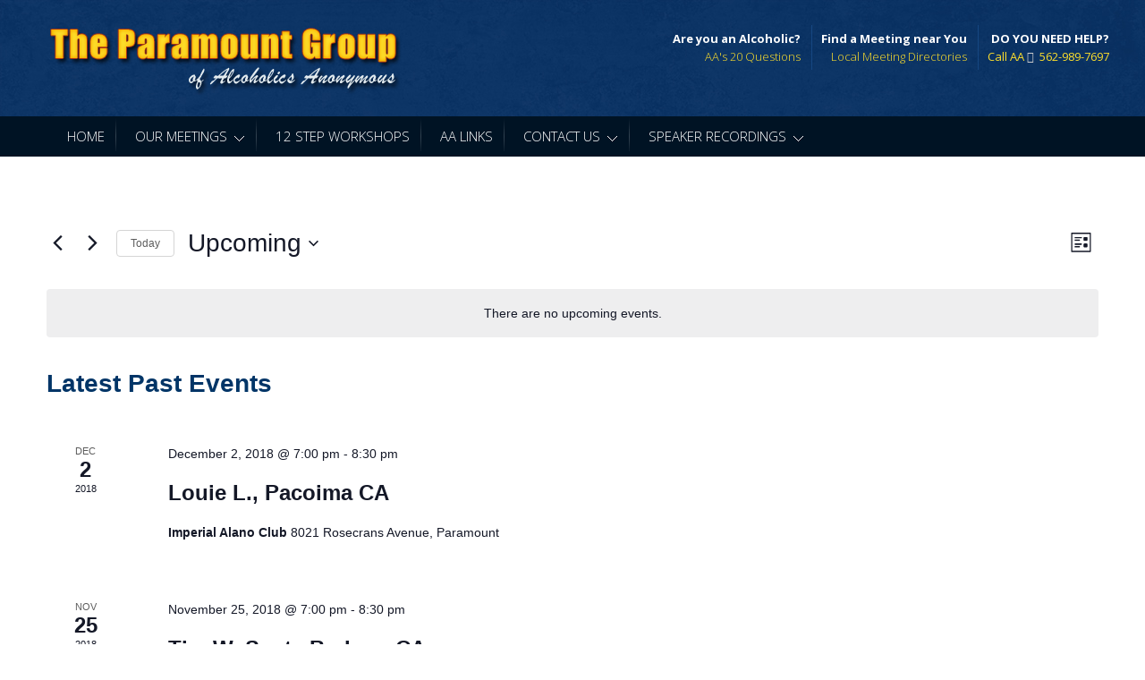

--- FILE ---
content_type: text/css
request_url: https://paramountgroupaa.org/wp-content/themes/Vertex-child/style.css?ver=6.9
body_size: 4522
content:
/*
 Theme Name:     Vertex Child Theme
 Theme URI:      http://www.elegantthemes.com/gallery/Vertex/
 Description:    Vertex Child Theme
 Author:         Elegant Themes
 Author URI:     http://www.elegantthemes.com
 Template:       Vertex
 Version:        1.0.0
*/
@import url("../Vertex/style.css");
 
/* =Theme customization starts here
------------------------------------------------------- */
body.home #et-logo, body #et-logo{display: block; float: left; text-align: left; /*padding-top: 12px;*/
padding-top: 15px;}
.text-sec {float: right; color: #fff; text-align: right; font-size: 13px; margin-top: 18px;}
.text-sec a:hover {text-decoration: underline!important;}
.text-sec strong {color: #fff; padding-bottom: 0px;  padding-top: 7px; padding-bottom: 7px; display: block;}
.logo-sec {margin-bottom: 0px;}
.text-sec > a {
    font-size: 13px;
    padding: 2px 0 !important;
color: #ebc30b!important;
}
#top-menu .text-sec a {display: inline;}
.top-links .callbtn {
	float: none;
}
.first-line {
    font-size: 15px;
    margin-bottom: 10px;
}

.top-links li {
    border-right: 1px solid #164782;
   padding-top: 2px;

padding-bottom: 8px;

padding-left: 7px;

padding-right: 12px;
}
.second-line .callbtn {
	float: none;
}
.second-line .callbtn {
	/*padding: 0px 0px 20px 10px;
	vertical-align: middle;*/
	color: #fddf2c;
	font-weight: normal;
}
.tag-line-text li:first-child {
    padding-right: 10px;
}
#top-menu .top-links li a {

    color: #fddf2c;

}
.top-links li:last-child {
	border-right: 0px;
	padding-right: 0px;
}
#top-menu .top-links li a {padding: 0px;}
h1, h2 {
    font-size: 30px;
color: #013567!important;
	font-weight: bold!important;

}
ul li {color: #111;}
h4.widgettitle {
    font-weight: normal;

}
h3 {color: #03349a!important;}
h3 {color: #4d79bc; font-size: 25px; margin-top: 5px; margin-bottom: 10px;}

h4 {color: #03349a; font-size: 22px;}

h5 {font-size: 20px; color: #3078c0;}

h6, .jsn-bootstrap3 h6, .jsn-bootstrap3 .h6 {font-size: 17px!important; color: #666!important; font-weight: bold!important;}

.home-block header h1 {
    font-size: 30px;
    font-weight: normal;
    padding-bottom: 7px;
}
.et-description h2, .et-home-testimonial blockquote p {font-size: 30px; font-weight: normal;}

h1, h2, h3, h4, h5 {text-transform: uppercase;}
.home-block.about-content{padding-top: 40px;}
.home-block.success-content{padding-top: 20px;}
.home-block.about-content h1, .home-block.blog-content h1, .home-block.success-content h1{text-align: center;}

.home-block.et-even.et-slider-area.et-animated {
    padding-bottom: 10px;
}
a.more {padding: 4px 25px; line-height: 28px; }

a.more:hover {background-color: #d94c03!important; color: #fff!important; }

.tagline, .et-zoom, a.more, .skill-amount, .description p.meta-info, .alt-description p.meta-info, #content-area .wp-pagenavi span.current, #content-area .wp-pagenavi a:hover, .comment-reply-link, .form-submit #submit {
background-color: #f55400!important;

}
home-block.blog-content h1 {margin-bottom: 10px;}


.metaslider .flexslider{margin: 0px!important;}
body.home #top-area
{ margin: 0px; padding: 0px;}
#et-logo {
    font-size: 35px!important;
}
#top-menu, #main-header{
/*background: url("/wp-content/uploads/2016/07/2016-top-header-1812.jpg")!important;*/
background: url("/wp-content/uploads/2016/07/2016-top-header-1812-2.jpg")!important;
/*background: url("/wp-content/uploads/2022/11/2022-top-header-bg-1-1.jpg")!important;*/
box-shadow: 0 0 0 rgba(255, 255, 255, 0.2);

}
.nav li ul, .et_mobile_menu{padding: 3px!important; margin-top: -2px!important;}
.home .nav li ul {margin-top: -3px!important;}
.home .et-fixed .nav li ul {margin-top: -3px!important;}
.nav li ul{margin-top: 18px!important; width: 300px; margin-left: 12px;}
.nav li li {border-bottom: 1px solid #01294d!important;}
.nav li li:last-child {border-bottom: 0px!important;}
ul.sub-menu li a:hover{background: #001324; color: #fff!important;}
#top-menu nav ul.sub-menu li a:hover{color: #fff!important;}
.sf-sub-indicator {
    background: rgba(0, 0, 0, 0) url("images/menu-marker.png") no-repeat scroll 8px 7px;
    color: transparent;
    display: inline-block;
    width: 20px;
}
.et-fixed .logo-sec {
    margin-top: 10px;
}
.sub-menu .sf-sub-indicator{display: none;}
.sub-menu .sub-menu {
    left: 244px !important;
    
    top: -3px !important;
}
#top-menu nav a:hover, .description h2 a:hover {
    color: #ffa602!important;
}
.et-fixed #menu-mainmenu {
    margin-bottom: -10px;
    margin-top: 19px;
}
#top-menu nav li{
/*background: url("/wp-content/uploads/2016/07/nav-div.png") right top no-repeat;*/
	background: url("/wp-content/uploads/2019/06/nav-div-2.png") right top no-repeat;
}

#top-menu li.current-menu-item > a, .et_mobile_menu li.current-menu-item > a {
    color: #ffa602!important;
}
#main-footer {
    background: #001324 none repeat scroll 0 0;
    /*padding: 117px 0 80px;*/
	padding: 20px 0 10px;
}
.nav.sf-js-enabled {
    float: none;
}
.nav.sf-js-enabled a {
    font-size: 15px!important;
text-transform: uppercase;
padding-left: 15px!important;
padding-right: 15px!important;
}
.nav.sf-js-enabled ul.sub-menu a {text-transform: capitalize; }
#top-area {
    background-image: none!important;
}
body{
/*overflow-x: hidden;*/
}
.body-wrapper {
overflow-x: hidden;
}
#et-logo img {
    max-height: 81px;
}

body {

background: #fff!important;
}

.home #top-area {
    padding: 127px 0 68px;
}

#top-area {
    padding: 0;
}

.gform_wrapper .gfield_date_day label, .gform_wrapper .gfield_date_month label, .gform_wrapper .gfield_date_year label, .gform_wrapper .gfield_time_ampm label, .gform_wrapper .gfield_time_hour label, .gform_wrapper .gfield_time_minute label, .gform_wrapper .ginput_complex label, .gform_wrapper .instruction {font-size: 11px!important;}

.gform_button.button {
    background: #ff8000 none repeat scroll 0 0;
    border: 0 none;
    border-radius: 3px;
    color: #fff;
    padding: 10px 19px;
}

.page-id-755 .jsn-bootstrap3 h1, .page-id-755 .jsn-bootstrap3 .h1 {
    font-size: 33px!important;
}


.nav li ul.sub-menu {
    /*background-color: #001e38!important;*/
	background: rgba(0, 30, 56, .90) !important;

}

article.post.entry.clearfix {
    border-bottom: 1px solid #eee;
    margin-bottom: 30px !important;
    padding-bottom: 30px;
}

@media(min-width: 998px){
.thumbnail.cat img {
    max-width: 50%;
    text-align: center;
}


.description {
    display: inline-block;
    position: relative;
    width: 50%;
}

}


.description h2, .alt-description h2 {
    background-color: #000!important;
  
    font-size: 22px;
    
    padding: 10px 20px 10px 34px;
}

.description p.meta-info, .alt-description p.meta-info {
font-size: 15px;
    font-weight: 100;
   
    padding: 5px 9px 5px 15px;
}

.thumbnail.cat {
    text-align: center;
}

#top-menu .container {
    padding: 0px 0 0!important;
}

#et-logo {margin-top: 0px!important;}

#top-menu .container nav, body.home #top-menu nav {
    padding-top: 10px;
}


#et_mobile_nav_menu {
    padding-bottom: 10px;
padding-top: 30px;
}

@media (min-width: 998px){
.jsn-bootstrap3 .home-boxes .col-md-3{
width: 31%!important;

}
.container {
width: 1200px;
}
.metaslider {top: -28px; margin-bottom: -28px;}
}
#top-menu nav {
    padding-left: 20px;
    text-align: left;
}

.admin-bar #top-menu.et-fixed {margin-top: 20px; }
#top-menu ul.nav > li > a {
    padding-bottom: 9px;
    padding-top: 15px;
}
#top-menu nav li.callbtn, #top-menu nav li:last-child {background: transparent;}
.callbtn {float: left; padding: 0px; background: transparent; color: #fff; font-weight: bold; padding-top: 7px;}
#top-menu nav li .sub-menu li {background: transparent;}
#top-menu .callbtn a {display: inline; }
.nav-wrapper {
/*background: #001324;*/
	background: #001324;
}
#top-menu .nav-wrapper .container {padding-top: 0px!important;}
#top-menu .nav-wrapper .container nav {padding-top: 0px; margin-top: 10px;}
.home-boxes .col-md-3 {
text-align: center; 
background: #f2f3f5;
 border: 1px solid #aeafb1;
 border-radius: 5px; 
padding-left: 0px;
padding-right: 0px;
margin-left: 10px;
margin-right: 10px;
margin-bottom: 15px;

}
.home-boxes .jsn-bootstrap3 h4 {color: #03349a!important; font-weight: bold;}
.home-text {text-align: left;}
.home-boxes .wr-element-image {padding-top: 10px;}
.home-boxes .wr-element-heading {margin-bottom: 0px!important; text-align: left;}
.readmorebtn {text-align: left;}
.readmorebtn a{color: #03349a!important;}

#content-area {
padding: 20px 0;
}
@media (max-width: 425px){
#content-area .container.clearfix.fullwidth {
    padding: 20px;
    width: 90%;
}
.right-tab{display: block;}
}
@media (max-width: 310px){


.jsn-bootstrap3 .home-boxes .col-md-3 {
    min-height: 680px!important;
    
}
}


@media (max-width: 700px){
	.top-links li {
    border-right: 0px;
	}
	.text-sec .first-line strong {
		display: block;
	}
.readmorebtn {
    bottom: 0;
    position: unset!important;
}
.text-sec strong {
    padding-top: 12px;
}
.container, .et-description, .footer-widget {
    width: 96%;
}
.jsn-bootstrap3 .home-boxes .col-md-3 {
    margin-left: 5%;
    width: 87%;
}
#et_mobile_nav_menu {text-align: left; padding-left: 7%;}
#top-menu #et-logo a {padding: 0px;}
#top-menu > .container.clearfix {width: 100%; }
#mobile_menu {width: 100%!important;}
#mobile_menu li {width: 100%!important; margin-left: 12%;}
#top-menu a, .et_mobile_menu a {width: 100%!important;}
.mobile_nav > .et_mobile_arrow {
right: 80px;

}
.desktop-text {
    font-size: 20px;
    font-weight: bold;
}
#et-logo img {
    max-height: 131px;
}
.text-sec {
 clear: both;
    float: none;
    font-size: 21px;
    line-height: 20px;
    padding: 1px 1px;
    text-align: left;
    width: 100%;
}

.text-sec a {
font-size: 16px;
}
.callbtn {
    font-size: 20px;
    text-align: left;
line-height: 22px;
width: 100%;
}
.callbtn {font-size: 20px;}

#et-logo {margin-bottom: 0px;}


}

.et_mobile_menu {
top: 28px;
}
.et_mobile_menu {
background: #001324!important;

}

.tribe-events-back {display: none;}
li.ecs-event {list-style: none;}
ul.ecs-event-list {padding-left: 0px;}
hr {
    border-top: 1px solid #eee;
color: #eee;
margin-bottom: 20px;
border-bottom: 0px;
border-left: 0px;
border-right: 0px;
}


li.ecs-event {
    border-bottom: 1px solid #ccc;
    list-style: outside none none;
    margin-top: 15px;
    padding-bottom: 15px;
}

.home.page li.ecs-event {
    border-bottom: 0px solid #ccc;
    list-style: outside none none;
    margin-top: 0px;
    padding-bottom: 0px;
}
.home.page .ecs-event-list {padding-bottom: 0px; margin-bottom: 0px;}
.home-content .col-md-4 {padding-top: 15px;}
.home-content .col-md-4 h4 {font-size: 20px; color: #013567;}
.home-content .col-md-4 li.ecs-event h4 {font-size: 17px;}

.home-boxes .home-text h4 {font-size: 15px; padding: 0px; }
.home-text.speaker p {display: none;}
.speaker .wr_text {padding-bottom: 25px;}
.ecs-event-list h4 {
color: #428bca!important;

}

.home-text.speaker a {padding: 10px 0; display: block;}

.home-text ul {padding-bottom: 0px; margin-bottom: 0px;}
.jsn-bootstrap3 .home-boxes .col-md-3 {
  /*  min-height: 575px;*/
	min-height: 435px;
	position: relative;
}
.readmorebtn {
    bottom: 0;
    position: absolute;
}
.home-text.speaker.txt-show p {display: block;}
.home-text.speaker.txt-show .wr_text {padding-bottom: 0px;}

.tribe-events-sub-nav, .tribe-events-event-categories {display: none!important;}

.tribe-events-meta-group-details dl dt:last-of-type {
    display: none;
}
.tribe-venue {
    font-weight: bold;
}

.ecs-event-list h4.entry-title.summary {
    margin: 0;
}

.tribe-events-calendar thead th {color: #fff!important;}
#tribe-events-bar {display: none;}

.jsn-bootstrap3 b, .jsn-bootstrap3 strong {color: #333;} 


strong {
    color: #666;
    font-weight: bold;
}
.jsn-bootstrap3 b, .jsn-bootstrap3 strong {
    color: #666;
}
#top-menu .pnum a {padding: 0px;}
.fa-phone {
    color: #ccc;
    padding: 0 3px;
}


#main-area li { 
 
    text-indent: -1em;
  list-style: none;
}
.jsn-bootstrap3 ul li a, #main-area ul li a  {color: #0b0b0b;}
#main-area .gform_body li{text-indent: 0px;}
#main-area ul li:before {
    content: "\002022";
    color: #03349a;

    font-size: 16px;
    font-weight: bold;
    padding-right: 10px;
}

#main-area .gform_body ul li:before { content: " ";}

#main-area ul.ecs-event-list li:before {
   content: " "; 
padding-right: 0px;
	  }

#main-area ul.ecs-event-list li { text-indent: 0; }

.entry blockquote {
    border-left: 7px solid #03349a;
    margin: 16px 0 36px;
}
.entry blockquote p {color: #0b0b0b;}
.entry p {
    color: #666;
}
blockquote p {
    font-size: 23px;
    font-weight: 100;
    line-height: 29px;
    padding-left: 30px;
}

#menu-wrap ul li ul {
display: none;
background: #f5f5f5;
z-index: 999;
left: 0px;
padding: 30px;

}
#menu-wrap ul li ul li {
margin-bottom: 10px;
}
#menu-wrap ul li:hover ul {
display: block;
position: absolute;


}

#main-area ul.first-menu > li::before {

content: "";
}

.menu ul.first-menu > li {
    background: #f5f5f5 url("/wp-content/uploads/2016/08/down_arrow_red.png") no-repeat scroll 154px center;
    color: #013567;
    display: inline-block;
    font: bold 18px/18px sans-serif;
    padding: 15px 20px;
    position: relative;
    width: 200px;
}

.menu ul.first-menu li ul li {

font-size: 16px;
font-weight: normal;
} 

.footer-links a {padding-right: 5px; display: inline-block;}

.wr-element-container img.alignright {
    display: inline;
    float: right!important;
    margin-left: 15px;
}

.footer-box {
    border: 1px solid #013567;
    margin: 20px;
    padding: 10px;
}

.footer-box p {margin-bottom: 0px!important;}

.tribe-events-sub-nav {
    display: block!important;
}

.home.page .tribe-event-date-start {
    font-size: 14px;
	color: #111;
}
.home.page .tribe-event-time {display: none;}
.home.page span.time-home {display: none;}
.home.page .duration {color: #f2f3f5; }

.home-boxes .jsn-bootstrap3.wr-element-container.wr-element-image {
    background: #093060;
    margin-right: -15px;
    margin-left: -15px;
    border-radius: 4px 4px 0 0;
	padding-bottom: 5px;
}


#menu-mainmenu {
    margin-bottom: -10px;
    margin-top: 10px;
}

.home.page #menu-mainmenu {
    margin-bottom: 0px;
    margin-top: 10px;
}
.home.page .et-fixed #menu-mainmenu {

    margin-bottom: -10px;
    margin-top: 19px;

}
.nav li ul {
    margin-top: -3px !important;
}
.callbtn strong {
	text-transform: uppercase;
	
}
.home-boxes li {
    font-size: 15px;
}
.pum-content.popmake-content p 
{
	padding-bottom: 0px;
}
@media(max-width: 767px){
	#popmake-2047 {
	max-width: 91%!important;
}
	html.pum-open.pum-open-overlay.pum-open-scrollable body > [aria-hidden] {
    padding-right: 0px!important;
}
}

.nav li:hover ul, ul.nav li.sfHover ul {
	display: block!important;
	visibility: visible!important;
}
.tribe-events-title-bar {
  margin-top: 40px;
}

.page-id-915 #top-menu.et-fixed {
	position: unset!important;
	height: auto!important;
}
body.page-id-915 {
	padding-top: 0px!important;
}

/************************ mobile-menu **********************************/

/* Navigation Menu */
.main-navigation {
    margin-top: 0;
    text-align: center;
}
.main-navigation li {
    
  
    font-size: 12px;
   
    
}
.main-navigation a {
    color: #5e5e5e;
}
.main-navigation a:hover,
.main-navigation a:focus {
    color: #21759b;
}
.main-navigation ul.nav-menu,
.main-navigation div.nav-menu > ul {
    display: none;
}
 
.main-navigation ul.nav-menu.toggled-on,
.menu-toggle {
    display: inline-block;
}
.main-navigation ul.nav-menu.toggled-on {
    display: inline-block;

text-align: left;

width: 100%;
}
#top-menu nav.main-navigation.new-mobile-menu {
    padding: 2px 15px;
    background: #000;
}
#top-menu nav.main-navigation.new-mobile-menu ul li a {

    color: #fff;
    font-size: 17px;
    padding: 10px 0px;
    border-bottom: 1px solid #222;

}
#top-menu nav.main-navigation.new-mobile-menu ul li .sub-menu {

    padding-left: 20px;

}
#top-menu nav.main-navigation.new-mobile-menu ul li a:hover, #top-menu nav.main-navigation.new-mobile-menu ul li ul.sub-menu li a:hover {
    background: #010809;
    color: #fff;
}
#top-menu nav.main-navigation.new-mobile-menu {
    text-align: right;
}
.menu-toggle {
    padding: 6px 6px 6px 10px;
    background: none;
    border-left: 1px solid #222;
    cursor: pointer;
    border-right: 0px;
    border-top: 0px;
    border-bottom: 0px;
}
.fa.fa-bars {

    font-size: 24px;
    color: #eee;

}

 
@media screen and (min-width: 700px) {
 
.main-navigation ul.nav-menu,
    .main-navigation div.nav-menu > ul {
        border-bottom: 1px solid #ededed;
        border-top: 1px solid #ededed;
        display: inline-block !important;
        text-align: left;
        width: 100%;
    }
    .main-navigation ul {
        margin: 0;
        text-indent: 0;
    }
    .main-navigation li a,
    .main-navigation li {
        display: inline-block;
        text-decoration: none;
    }
    .main-navigation li a {
        border-bottom: 0;
        color: #6a6a6a;
        line-height: 3.692307692;
        text-transform: uppercase;
        white-space: nowrap;
    }
    .main-navigation li a:hover,
    .main-navigation li a:focus {
        color: #000;
    }
    .main-navigation li {
        margin: 0 40px 0 0;
        margin: 0 2.857142857rem 0 0;
        position: relative;
    }
    .main-navigation li ul {
        margin: 0;
        padding: 0;
        position: absolute;
        top: 100%;
        z-index: 1;
        height: 1px;
        width: 1px;
        overflow: hidden;
        clip: rect(1px, 1px, 1px, 1px);
    }
    .main-navigation li ul ul {
        top: 0;
        left: 100%;
    }
    .main-navigation ul li:hover > ul,
    .main-navigation ul li:focus > ul,
    .main-navigation .focus > ul {
        border-left: 0;
        clip: inherit;
        overflow: inherit;
        height: inherit;
        width: inherit;
    }
    .main-navigation li ul li a {
        background: #efefef;
        border-bottom: 1px solid #ededed;
        display: block;
        font-size: 11px;
        font-size: 0.785714286rem;
        line-height: 2.181818182;
        padding: 8px 10px;
        padding: 0.571428571rem 0.714285714rem;
        width: 180px;
        width: 12.85714286rem;
        white-space: normal;
    }
    .main-navigation li ul li a:hover,
    .main-navigation li ul li a:focus {
        background: #e3e3e3;
        color: #444;
    }
    .main-navigation .current-menu-item > a,
    .main-navigation .current-menu-ancestor > a,
    .main-navigation .current_page_item > a,
    .main-navigation .current_page_ancestor > a {
        color: #636363;
        font-weight: bold;
    }
    .menu-toggle {
        display: none;
    }
     
    }
    .mobile-cont {
	display: none;
}
.new-mobile-menu {
    display: none;
}
.top-links.mobile-top-links {
    display: none;
}
@media (max-width: 700px){
    #top-menu nav#site-navigation {
        display: block;
        position: relative;
        z-index: 999;
    }
    #top-menu li {
        display: block;
    }
    body.home #et-logo, body #et-logo {
  padding-left: 10px;
  padding-right: 10px;
}
.mobile-cont.mobile-two-links {
    display: block;
    float: left;
}
#top-menu .mobile-cont.mobile-two-links a {
  font-size: 20px;
  padding-top: 7px;
}
.second-line .top-links {
    display: none;
}
.top-links.mobile-top-links {
    display: block;
    text-align: center;
}
#top-menu .top-links.mobile-top-links li {
    display: inline-block;
}
#top-menu .top-links.mobile-top-links li {
  border-right: 1px solid #164782;
  padding-top: 0px;
  padding-bottom: 0px;
  padding-left: 3px;
  padding-right: 8px;
  margin-bottom: 8px;
}
#top-menu .top-links.mobile-top-links li:last-child {
  border-right: 0px;
  padding-right: 0px;
}
.metaslider {
  position: relative;
  z-index: 999!important;
  top: -6px;
  height: 130px;
}
}


--- FILE ---
content_type: text/javascript
request_url: https://paramountgroupaa.org/wp-content/themes/Vertex/js/custom.js?ver=1.0
body_size: 3208
content:
(function($){
	$.et_simple_slider = function(el, options) {
		var settings = $.extend( {
			slide         			: '.et-slide',				 	// slide class
			arrows					: '.et-slider-arrows',			// arrows container class
			prev_arrow				: '.et-arrow-prev',				// left arrow class
			next_arrow				: '.et-arrow-next',				// right arrow class
			controls 				: '.et-controllers a',			// control selector
			control_active_class	: 'et-active-control',			// active control class name
			previous_text			: 'Previous',					// previous arrow text
			next_text				: 'Next',						// next arrow text
			fade_speed				: 500,							// fade effect speed
			use_arrows				: true,							// use arrows?
			use_controls			: true,							// use controls?
			manual_arrows			: '',							// html code for custom arrows
			append_controls_to		: '',							// controls are appended to the slider element by default, here you can specify the element it should append to
			controls_class			: 'et-controllers',				// controls container class name
			slideshow				: false,						// automattic animation?
			slideshow_speed			: 7000,							// automattic animation speed
			show_progress_bar		: true,							// show progress bar if automattic animation is active
			tabs_animation			: false
		}, options );

		var $et_slider 			= $(el),
			$et_slide			= $et_slider.find( settings.slide ),
			et_slides_number	= $et_slide.length,
			et_fade_speed		= settings.fade_speed,
			et_active_slide		= 0,
			$et_slider_arrows,
			$et_slider_prev,
			$et_slider_next,
			$et_slider_controls,
			et_slider_timer,
			controls_html = '',
			$progress_bar = null,
			progress_timer_count = 0;

			$et_slider.et_animation_running = false;

			$.data(el, "et_simple_slider", $et_slider);

			$et_slide.eq(0).addClass( 'et-active-slide' );

			if ( settings.use_arrows && et_slides_number > 1 ) {
				if ( settings.manual_arrows == '' )
					$et_slider.append( '<div class="et-slider-arrows"><a class="et-arrow-prev" href="#">' + settings.previous_text + '</a><a class="et-arrow-next" href="#">' + settings.next_text + '</a></div>' );
				else
					$et_slider.append( settings.manual_arrows );

				$et_slider_arrows 	= $( settings.arrows );
				$et_slider_prev 	= $et_slider.find( settings.prev_arrow );
				$et_slider_next 	= $et_slider.find( settings.next_arrow );

				$et_slider_next.click( function(){
					if ( $et_slider.et_animation_running )	return false;

					$et_slider.et_slider_move_to( 'next' );

					return false;
				} );

				$et_slider_prev.click( function(){
					if ( $et_slider.et_animation_running )	return false;

					$et_slider.et_slider_move_to( 'previous' );

					return false;
				} );
			}

			if ( settings.use_controls && et_slides_number > 1 ) {
				for ( var i = 1; i <= et_slides_number; i++ ) {
					controls_html += '<a href="#"' + ( i == 1 ? ' class="' + settings.control_active_class + '"' : '' ) + '>' + i + '</a>';
				}

				controls_html =
					'<div class="' + settings.controls_class + '">' +
						controls_html +
					'</div>';

				if ( settings.append_controls_to == '' )
					$et_slider.append( controls_html );
				else
					$( settings.append_controls_to ).append( controls_html );

				$et_slider_controls	= $et_slider.find( settings.controls ),

				$et_slider_controls.click( function(){
					if ( $et_slider.et_animation_running )	return false;

					$et_slider.et_slider_move_to( $(this).index() );

					return false;
				} );
			}

			if ( settings.slideshow && et_slides_number > 1 && settings.show_progress_bar ) {
				$et_slider.append( '<div id="featured-progress-bar"><div id="progress-time"></div></div>' );
				$progress_bar = $( '#progress-time' );

				$et_slider.hover( function() {
					$et_slider.addClass( 'et_slider_hovered' );
				}, function() {
					$et_slider.removeClass( 'et_slider_hovered' );
					$progress_bar.animate( { 'width' : '100%' }, parseInt( settings.slideshow_speed - progress_timer_count ) );
				} );
			}

			et_slider_auto_rotate();

			function et_slider_auto_rotate(){
				if ( settings.slideshow && et_slides_number > 1 ) {
					et_slider_timer = setTimeout( function() {
						$et_slider.et_slider_move_to( 'next' );
					}, settings.slideshow_speed );
				}
			}

			$et_slider.et_slider_move_to = function ( direction ) {
				var $active_slide = $et_slide.eq( et_active_slide ),
					$next_slide;

				$et_slider.et_animation_running = true;

				if ( direction == 'next' || direction == 'previous' ){

					if ( direction == 'next' )
						et_active_slide = ( et_active_slide + 1 ) < et_slides_number ? et_active_slide + 1 : 0;
					else
						et_active_slide = ( et_active_slide - 1 ) >= 0 ? et_active_slide - 1 : et_slides_number - 1;

				} else {

					if ( et_active_slide == direction ) {
						$et_slider.et_animation_running = false;
						return;
					}

					et_active_slide = direction;

				}

				if ( typeof et_slider_timer != 'undefined' )
					clearInterval( et_slider_timer );

				if ( $progress_bar !== null && $progress_bar.length != 0 ) {
					progress_timer_count = 0;
					$progress_bar.stop( true ).css( 'width', '0%' );
				}

				$next_slide	= $et_slide.eq( et_active_slide );

				$et_slide.each( function(){
					$(this).css( 'zIndex', 1 );
				} );
				$active_slide.css( 'zIndex', 2 ).removeClass( 'et-active-slide' );
				$next_slide.css( { 'display' : 'block', opacity : 0 } ).addClass( 'et-active-slide' );

				if ( settings.use_controls )
					$et_slider_controls.removeClass( settings.control_active_class ).eq( et_active_slide ).addClass( settings.control_active_class );

				if ( ! settings.tabs_animation ) {
					$next_slide.delay(400).animate( { opacity : 1 }, et_fade_speed );
					$active_slide.addClass( 'et_slide_transition' ).css( { 'display' : 'block', 'opacity' : 1 } ).delay(400).animate( { opacity : 0 }, et_fade_speed, function(){
						$(this).css('display', 'none').removeClass( 'et_slide_transition' );
						$et_slider.et_animation_running = false;
					} );
				} else {
					$next_slide.css( { 'display' : 'none', opacity : 0 } );

					$active_slide.addClass( 'et_slide_transition' ).css( { 'display' : 'block', 'opacity' : 1 } ).animate( { opacity : 0 }, et_fade_speed, function(){
								$(this).css('display', 'none').removeClass( 'et_slide_transition' );

								$next_slide.css( { 'display' : 'block', 'opacity' : 0 } ).animate( { opacity : 1 }, et_fade_speed, function() {
									$et_slider.et_animation_running = false;
								} );
							} );
				}

				et_slider_auto_rotate();
			}
	}

	$.fn.et_simple_slider = function( options ) {
		return this.each(function() {
			new $.et_simple_slider(this, options);
		});
	}

	$.fn.et_animation_delay = function( options ) {
		var settings = $.extend( {
				elements : 'li',
				speed    : 0.3
			}, options );

		return this.each( function() {
			var $this = $(this),
				delay = 0;

			$this.find( settings.elements ).each( function() {
				// Animates elements one at a time
				$(this).css( {
					'-webkit-transition-delay' : delay + 's',
					'-moz-transition-delay'    : delay + 's',
					'-ms-transition-delay'     : delay + 's',
					'-o-transition-delay'      : delay + 's',
					'transition-delay'         : delay + 's'
				} );

				delay += settings.speed;
			} );
		} );
	}

	var $container,
		container_width,
		top_bar_height,
		$top_bar = $( '#top-menu' );

	$(document).ready( function(){
		var $et_top_menu         = $( 'ul.nav' ),
			$comment_form        = $( '#commentform' ),
			$testimonial         = $( '.et-home-testimonial' ),
			$testimonials_images = $( '#testimonials-authors li' ),
			$featured            = $( '#slider' );

		$container      = $( '.container' ),
		container_width = $container.width();

		$et_top_menu.superfish({
			delay		: 500, 										// one second delay on mouseout
			animation	: { opacity : 'show', height : 'show' },	// fade-in and slide-down animation
			speed		: 'fast', 									// faster animation speed
			autoArrows	: true, 									// disable generation of arrow mark-up
			dropShadows	: false										// disable drop shadows
		});

		if ( $('ul.et_disable_top_tier').length ) $("ul.et_disable_top_tier > li > ul").prev('a').attr('href','#');

		$testimonials_images.hover( function() {
			var $this          = $(this),
				active_class   = 'active-testimonial',
				image_index    = $this.index(),
				previous_index = $this.siblings( '.' + active_class ).index();

			if ( $this.hasClass( active_class ) ) return;

			$this
				.css( {
					'-webkit-transition-delay' : '0s',
					'-moz-transition-delay'    : '0s',
					'-ms-transition-delay'     : '0s',
					'-o-transition-delay'      : '0s',
					'transition-delay'         : '0s'
				} )
				.siblings('li').removeClass( active_class )
				.end()
				.addClass( active_class );

			$testimonial.eq( previous_index ).stop(true,true).animate( { opacity : 0 }, 100, function() {
				$(this).hide();

				$testimonial.eq( image_index ).css( { 'display' : 'block', 'opacity' : 0 } ).animate( { opacity : 1 }, 100 );
			} );
		} );

		if ( $featured.length ) {
			var et_slider_settings = {
				use_controls      : false,
				show_progress_bar : false
			}

			if ( $featured.hasClass('et_slider_auto') ) {
				var et_slider_autospeed_class_value = /et_slider_speed_(\d+)/g;

				et_slider_settings.slideshow = true;

				et_slider_autospeed = et_slider_autospeed_class_value.exec( $featured.attr('class') );

				et_slider_settings.slideshow_speed = et_slider_autospeed[1];
			}

			$featured.et_simple_slider( et_slider_settings );
		}

		et_duplicate_menu( $('ul.nav'), $('#top-menu .mobile_nav'), 'mobile_menu', 'et_mobile_menu' );

		function et_duplicate_menu( menu, append_to, menu_id, menu_class ){
			var $cloned_nav;

			menu.clone().attr('id',menu_id).removeClass().attr('class',menu_class).appendTo( append_to );
			$cloned_nav = append_to.find('> ul');
			$cloned_nav.find('.menu_slide').remove();
			$cloned_nav.find('li:first').addClass('et_first_mobile_item');

			append_to.click( function(){
				if ( $(this).hasClass('closed') ){
					$(this).removeClass( 'closed' ).addClass( 'opened' );
					$cloned_nav.slideDown( 500 );
				} else {
					$(this).removeClass( 'opened' ).addClass( 'closed' );
					$cloned_nav.slideUp( 500 );
				}
				return false;
			} );

			append_to.find('a').click( function(event){
				event.stopPropagation();
			} );
		}

		$comment_form.find('input:text, textarea').each(function(index,domEle){
			var $et_current_input = jQuery(domEle),
				$et_comment_label = $et_current_input.siblings('label'),
				et_comment_label_value = $et_current_input.siblings('label').text();
			if ( $et_comment_label.length ) {
				$et_comment_label.hide();
				if ( $et_current_input.siblings('span.required') ) {
					et_comment_label_value += $et_current_input.siblings('span.required').text();
					$et_current_input.siblings('span.required').hide();
				}
				$et_current_input.val(et_comment_label_value);
			}
		}).bind('focus',function(){
			var et_label_text = jQuery(this).siblings('label').text();
			if ( jQuery(this).siblings('span.required').length ) et_label_text += jQuery(this).siblings('span.required').text();
			if (jQuery(this).val() === et_label_text) jQuery(this).val("");
		}).bind('blur',function(){
			var et_label_text = jQuery(this).siblings('label').text();
			if ( jQuery(this).siblings('span.required').length ) et_label_text += jQuery(this).siblings('span.required').text();
			if (jQuery(this).val() === "") jQuery(this).val( et_label_text );
		});

		// remove placeholder text before form submission
		$comment_form.submit(function(){
			$comment_form.find('input:text, textarea').each(function(index,domEle){
				var $et_current_input = jQuery(domEle),
					$et_comment_label = $et_current_input.siblings('label'),
					et_comment_label_value = $et_current_input.siblings('label').text();

				if ( $et_comment_label.length && $et_comment_label.is(':hidden') ) {
					if ( $et_comment_label.text() == $et_current_input.val() )
						$et_current_input.val( '' );
				}
			});
		});
	});

	$(window).load( function() {
		if ( $.fn.waypoint ) {
			var delay       = 0,
				delay_speed = 0.3;

			top_bar_height = $top_bar.height();

			$( '#top-area, .home-block, .skills, #team-members, .single #et-projects' ).waypoint( {
				offset  : '67%',
				handler : function() {
					var $this        = $(this),
						active_slide = 0;

					$this.addClass( 'et-animated' );

					if ( $this.is( '.skills' ) ) {
						$this.find( 'li' ).each( function() {
							var $skill_amount = $(this).find( '.skill-amount' ),
								skill_number  = $skill_amount.data( 'skill' );

							$skill_amount.width( skill_number + '%' );
						} );
					}

					if ( $this.find( '#et-slides' ).length ) {
						$this.find( '.et-active-slide' ).show();
					}
				}
			} );

			$('#top-area').waypoint( {
				handler : function( direction ) {
					if ( container_width <= 728 ) {
						$top_bar.removeClass( 'et-fixed' );

						return;
					}

					if ( direction === 'down' ) {
						$('body').css( 'paddingTop', top_bar_height );

						$top_bar
							.addClass( 'et-fixed' )
							.css( {
								'height'  : 0
							} )
							.stop( true, true )
							.animate( { 'height' : top_bar_height }, 500 );
					} else {
						$top_bar
							.stop( true, true )
							.animate( { 'height' : 0 }, 500, function() {
								$('body').css( 'paddingTop', 0 );
								$(this).removeClass( 'et-fixed' ).css( { height : top_bar_height } );
							} );
					}
				},
				offset: function() {
					return -( $(this).innerHeight() - $top_bar.innerHeight() );
				}
			} );

			$('#top-area').waypoint( {
				handler : function( direction ) {
					if ( direction === 'up' ) {
						$('body').css( 'paddingTop', 0 );

						$top_bar.stop( true, true ).css( { height : top_bar_height } );
					}
				}
			} );

			$( '#et-projects, #testimonials-authors' ).et_animation_delay();
		}
	} );

	$(window).resize( function() {
		if ( container_width !== $container.width() ) {
			container_width = $container.width();

			top_bar_height = $top_bar.css( { 'height' : 'auto' } ).height();

			if ( container_width <= 728 ) {
				$top_bar.removeClass( 'et-fixed' );
			} else {
				$top_bar.addClass( 'et-fixed' );
			}
		}
	} );
})(jQuery)